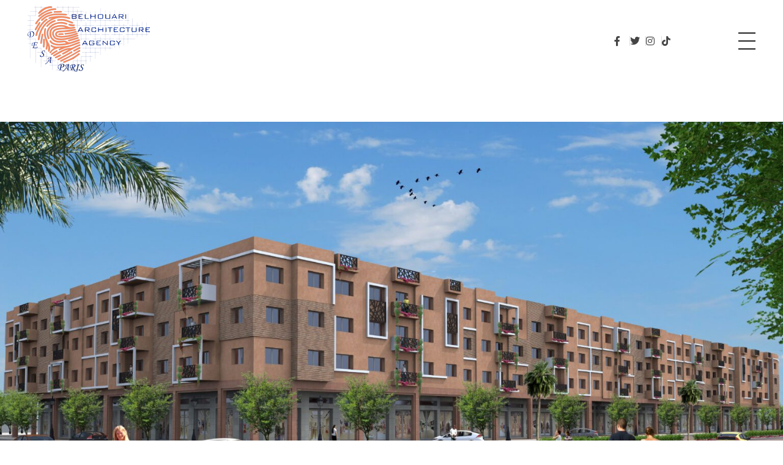

--- FILE ---
content_type: text/html; charset=UTF-8
request_url: https://www.architecte-marrakech.com/portfolio/irf-dar-salam/
body_size: 17252
content:
<!DOCTYPE html> <!--[if IE 9 ]><html class="no-js oldie ie9 ie" lang="fr-FR" prefix="og: https://ogp.me/ns#" > <![endif]--> <!--[if (gt IE 9)|!(IE)]><!--><html class="no-js" lang="fr-FR" prefix="og: https://ogp.me/ns#" > <!--<![endif]--><head><meta charset="UTF-8" ><meta http-equiv="X-UA-Compatible" content="IE=edge"><meta name="viewport"   content="initial-scale=1,user-scalable=no,width=device-width"><title>IRF. Dar Salam - Belhouari Architect Agency</title><meta name="robots" content="follow, index, max-snippet:-1, max-video-preview:-1, max-image-preview:large"/><link rel="canonical" href="https://www.architecte-marrakech.com/portfolio/irf-dar-salam/" /><meta property="og:locale" content="fr_FR" /><meta property="og:type" content="article" /><meta property="og:title" content="IRF. Dar Salam - Belhouari Architect Agency" /><meta property="og:url" content="https://www.architecte-marrakech.com/portfolio/irf-dar-salam/" /><meta property="og:site_name" content="Agence Architecte à Marrakech - Hicham Belhouari" /><meta property="article:publisher" content="https://web.facebook.com/belhouari.hicham" /><meta property="og:image" content="https://www.architecte-marrakech.com/wp-content/uploads/2024/05/2-2-1024x1024.jpg" /><meta property="og:image:secure_url" content="https://www.architecte-marrakech.com/wp-content/uploads/2024/05/2-2-1024x1024.jpg" /><meta property="og:image:width" content="1024" /><meta property="og:image:height" content="1024" /><meta property="og:image:alt" content="IRF. Dar Salam" /><meta property="og:image:type" content="image/jpeg" /><meta property="article:published_time" content="2024-05-29T19:14:20+01:00" /><meta name="twitter:card" content="summary_large_image" /><meta name="twitter:title" content="IRF. Dar Salam - Belhouari Architect Agency" /><meta name="twitter:site" content="@hicham25101975" /><meta name="twitter:creator" content="@hicham25101975" /><meta name="twitter:image" content="https://www.architecte-marrakech.com/wp-content/uploads/2024/05/2-2-1024x1024.jpg" /> <script type="application/ld+json" class="rank-math-schema">{"@context":"https://schema.org","@graph":[{"@type":["Person","Organization"],"@id":"https://www.architecte-marrakech.com/#person","name":"Belhouari Architect Agency","sameAs":["https://web.facebook.com/belhouari.hicham","https://twitter.com/hicham25101975"],"logo":{"@type":"ImageObject","@id":"https://www.architecte-marrakech.com/#logo","url":"https://www.architecte-marrakech.com/wp-content/uploads/2024/04/LOGO-BELHOUARI-MOD24.png","contentUrl":"https://www.architecte-marrakech.com/wp-content/uploads/2024/04/LOGO-BELHOUARI-MOD24.png","caption":"Agence Architecte \u00e0 Marrakech - Hicham Belhouari","inLanguage":"fr-FR","width":"200","height":"107"},"image":{"@type":"ImageObject","@id":"https://www.architecte-marrakech.com/#logo","url":"https://www.architecte-marrakech.com/wp-content/uploads/2024/04/LOGO-BELHOUARI-MOD24.png","contentUrl":"https://www.architecte-marrakech.com/wp-content/uploads/2024/04/LOGO-BELHOUARI-MOD24.png","caption":"Agence Architecte \u00e0 Marrakech - Hicham Belhouari","inLanguage":"fr-FR","width":"200","height":"107"}},{"@type":"WebSite","@id":"https://www.architecte-marrakech.com/#website","url":"https://www.architecte-marrakech.com","name":"Agence Architecte \u00e0 Marrakech - Hicham Belhouari","alternateName":"Belhouari Architect Agency","publisher":{"@id":"https://www.architecte-marrakech.com/#person"},"inLanguage":"fr-FR"},{"@type":"ImageObject","@id":"https://www.architecte-marrakech.com/wp-content/uploads/2024/05/2-2-scaled.jpg","url":"https://www.architecte-marrakech.com/wp-content/uploads/2024/05/2-2-scaled.jpg","width":"2560","height":"1557","inLanguage":"fr-FR"},{"@type":"BreadcrumbList","@id":"https://www.architecte-marrakech.com/portfolio/irf-dar-salam/#breadcrumb","itemListElement":[{"@type":"ListItem","position":"1","item":{"@id":"https://www.architecte-marrakech.com","name":"Accueil"}},{"@type":"ListItem","position":"2","item":{"@id":"https://www.architecte-marrakech.com/portfolio/all/","name":"Portfolios"}},{"@type":"ListItem","position":"3","item":{"@id":"https://www.architecte-marrakech.com/portfolio/irf-dar-salam/","name":"IRF. Dar Salam"}}]},{"@type":"WebPage","@id":"https://www.architecte-marrakech.com/portfolio/irf-dar-salam/#webpage","url":"https://www.architecte-marrakech.com/portfolio/irf-dar-salam/","name":"IRF. Dar Salam - Belhouari Architect Agency","datePublished":"2024-05-29T19:14:20+01:00","dateModified":"2024-05-29T19:14:20+01:00","isPartOf":{"@id":"https://www.architecte-marrakech.com/#website"},"primaryImageOfPage":{"@id":"https://www.architecte-marrakech.com/wp-content/uploads/2024/05/2-2-scaled.jpg"},"inLanguage":"fr-FR","breadcrumb":{"@id":"https://www.architecte-marrakech.com/portfolio/irf-dar-salam/#breadcrumb"}},{"@type":"Person","@id":"https://www.architecte-marrakech.com/author/admin/","name":"admin","url":"https://www.architecte-marrakech.com/author/admin/","image":{"@type":"ImageObject","@id":"https://secure.gravatar.com/avatar/e157f6b540c49d13e8769684ecc50ec15e7aa3ac10325afcfcc0d7d19de0f745?s=96&amp;d=mm&amp;r=g","url":"https://secure.gravatar.com/avatar/e157f6b540c49d13e8769684ecc50ec15e7aa3ac10325afcfcc0d7d19de0f745?s=96&amp;d=mm&amp;r=g","caption":"admin","inLanguage":"fr-FR"},"sameAs":["https://www.architecte-marrakech.com"]},{"@type":"Article","headline":"IRF. Dar Salam - Belhouari Architect Agency","datePublished":"2024-05-29T19:14:20+01:00","dateModified":"2024-05-29T19:14:20+01:00","author":{"@id":"https://www.architecte-marrakech.com/author/admin/","name":"admin"},"publisher":{"@id":"https://www.architecte-marrakech.com/#person"},"name":"IRF. Dar Salam - Belhouari Architect Agency","@id":"https://www.architecte-marrakech.com/portfolio/irf-dar-salam/#richSnippet","isPartOf":{"@id":"https://www.architecte-marrakech.com/portfolio/irf-dar-salam/#webpage"},"image":{"@id":"https://www.architecte-marrakech.com/wp-content/uploads/2024/05/2-2-scaled.jpg"},"inLanguage":"fr-FR","mainEntityOfPage":{"@id":"https://www.architecte-marrakech.com/portfolio/irf-dar-salam/#webpage"}}]}</script> <link rel='dns-prefetch' href='//www.googletagmanager.com' /><link rel='dns-prefetch' href='//fonts.googleapis.com' /><link rel="alternate" type="application/rss+xml" title="Belhouari Architect Agency &raquo; Flux" href="https://www.architecte-marrakech.com/feed/" /><link rel="alternate" type="application/rss+xml" title="Belhouari Architect Agency &raquo; Flux des commentaires" href="https://www.architecte-marrakech.com/comments/feed/" /><link rel="alternate" title="oEmbed (JSON)" type="application/json+oembed" href="https://www.architecte-marrakech.com/wp-json/oembed/1.0/embed?url=https%3A%2F%2Fwww.architecte-marrakech.com%2Fportfolio%2Firf-dar-salam%2F" /><link rel="alternate" title="oEmbed (XML)" type="text/xml+oembed" href="https://www.architecte-marrakech.com/wp-json/oembed/1.0/embed?url=https%3A%2F%2Fwww.architecte-marrakech.com%2Fportfolio%2Firf-dar-salam%2F&#038;format=xml" /><link data-optimized="2" rel="stylesheet" href="https://www.architecte-marrakech.com/wp-content/litespeed/css/e7af295457d4b61ac4e8e69ed615e972.css?ver=bc13b" /> <script data-cfasync="false" src="https://www.architecte-marrakech.com/wp-includes/js/jquery/jquery.min.js?ver=3.7.1" id="jquery-core-js"></script> <script defer data-cfasync="false" src="https://www.architecte-marrakech.com/wp-includes/js/jquery/jquery-migrate.min.js?ver=3.4.1" id="jquery-migrate-js"></script> <script defer id="jquery-js-after" src="[data-uri]"></script> <script defer src="https://www.architecte-marrakech.com/wp-content/cache/autoptimize/js/autoptimize_single_4ce62d8207dae4259cb82c779adc78d5.js?ver=1.9.7" id="auxin-elementor-pro-widgets-js"></script> <script defer src="https://www.architecte-marrakech.com/wp-content/plugins/elementor/assets/lib/font-awesome/js/v4-shims.min.js?ver=3.34.0" id="font-awesome-4-shim-js"></script> <script defer id="auxin-modernizr-js-extra" src="[data-uri]"></script> <script defer id="auxin-modernizr-js-before" src="[data-uri]"></script> <script defer src="https://www.architecte-marrakech.com/wp-content/themes/phlox-pro/js/solo/modernizr-custom.min.js?ver=5.17.7" id="auxin-modernizr-js"></script> 
 <script defer src="https://www.googletagmanager.com/gtag/js?id=GT-K55FG3L9" id="google_gtagjs-js"></script> <script defer id="google_gtagjs-js-after" src="[data-uri]"></script> <link rel="https://api.w.org/" href="https://www.architecte-marrakech.com/wp-json/" /><link rel="alternate" title="JSON" type="application/json" href="https://www.architecte-marrakech.com/wp-json/wp/v2/portfolio/1016" /><link rel="EditURI" type="application/rsd+xml" title="RSD" href="https://www.architecte-marrakech.com/xmlrpc.php?rsd" /><meta name="generator" content="WordPress 6.9" /><link rel='shortlink' href='https://www.architecte-marrakech.com/?p=1016' /><meta name="title"       content="IRF. Dar Salam" /><meta name="description" content="" /><link rel="image_src"    href="https://www.architecte-marrakech.com/wp-content/uploads/2024/05/2-2-scaled-90x90.jpg" /><meta name="generator" content="Site Kit by Google 1.168.0" /><meta name="theme-color" content="#1bb0ce" /><meta name="msapplication-navbutton-color" content="#1bb0ce" /><meta name="apple-mobile-web-app-capable" content="yes"><meta name="apple-mobile-web-app-status-bar-style" content="black-translucent"><meta name="google-site-verification" content="vntlZC8meJy8RUPjNrI4SlyQpUQNYdT8tMsV0qhTvEc"><meta name="generator" content="Elementor 3.34.0; features: additional_custom_breakpoints; settings: css_print_method-external, google_font-enabled, font_display-swap"><link rel="icon" href="https://www.architecte-marrakech.com/wp-content/uploads/2024/04/cropped-LOGO-BELHOUARI-MOD24-32x32.png" sizes="32x32" /><link rel="icon" href="https://www.architecte-marrakech.com/wp-content/uploads/2024/04/cropped-LOGO-BELHOUARI-MOD24-192x192.png" sizes="192x192" /><link rel="apple-touch-icon" href="https://www.architecte-marrakech.com/wp-content/uploads/2024/04/cropped-LOGO-BELHOUARI-MOD24-180x180.png" /><meta name="msapplication-TileImage" content="https://www.architecte-marrakech.com/wp-content/uploads/2024/04/cropped-LOGO-BELHOUARI-MOD24-270x270.png" /></head><body class="wp-singular portfolio-template-default single single-portfolio postid-1016 wp-custom-logo wp-theme-phlox-pro auxin-pro eio-default ehf-template-phlox-pro ehf-stylesheet-phlox-pro elementor-default elementor-kit-60 phlox-pro aux-dom-unready aux-full-width aux-resp aux-s-fhd  aux-page-animation-off _auxels"  data-framed=""><div id="inner-body"><header class="aux-elementor-header" id="site-elementor-header" itemscope="itemscope" itemtype="https://schema.org/WPHeader" data-sticky-height="80"  ><div class="aux-wrapper"><div class="aux-header aux-header-elements-wrapper"><header data-elementor-type="header" data-elementor-id="58" class="elementor elementor-58" data-elementor-post-type="elementor_library"><section class="elementor-section elementor-top-section elementor-element elementor-element-582995f elementor-section-boxed elementor-section-height-default elementor-section-height-default wpr-particle-no wpr-jarallax-no wpr-parallax-no wpr-sticky-section-no" data-id="582995f" data-element_type="section" data-settings="{&quot;background_background&quot;:&quot;classic&quot;}"><div class="elementor-container elementor-column-gap-default"><div class="aux-parallax-section elementor-column elementor-col-100 elementor-top-column elementor-element elementor-element-961bc73" data-id="961bc73" data-element_type="column"><div class="elementor-widget-wrap elementor-element-populated"><div class="elementor-element elementor-element-c0bb2b8 elementor-widget__width-auto elementor-widget elementor-widget-aux_logo" data-id="c0bb2b8" data-element_type="widget" data-widget_type="aux_logo.default"><div class="elementor-widget-container"><div class="aux-widget-logo"><a class="aux-logo-anchor aux-has-logo" title="Belhouari Architect Agency" href="https://www.architecte-marrakech.com/"><img width="200" height="107" src="https://www.architecte-marrakech.com/wp-content/uploads/2024/04/LOGO-BELHOUARI-MOD24.png" class="aux-attachment aux-featured-image attachment-200x107 aux-attachment-id-195 " alt="LOGO-BELHOUARI-MOD24" data-ratio="1.87" data-original-w="200" /></a><section class="aux-logo-text"><h3 class="site-title"><a href="https://www.architecte-marrakech.com/" title="Belhouari Architect Agency">Belhouari Architect Agency</a></h3></section></div></div></div><div class="elementor-element elementor-element-e3da96a elementor-widget__width-auto elementor-widget elementor-widget-text-editor" data-id="e3da96a" data-element_type="widget" data-widget_type="text-editor.default"><div class="elementor-widget-container"><p>Contactez Nous! (+212) 524 42 08 63</p></div></div><div class="elementor-element elementor-element-7ca3042 elementor-icon-list--layout-inline elementor-widget__width-auto elementor-tablet-align-start elementor-mobile-align-end elementor-list-item-link-full_width elementor-widget elementor-widget-icon-list" data-id="7ca3042" data-element_type="widget" data-widget_type="icon-list.default"><div class="elementor-widget-container"><ul class="elementor-icon-list-items elementor-inline-items"><li class="elementor-icon-list-item elementor-inline-item"> <a href="https://web.facebook.com/BelhouariArchitectureAgency/"> <span class="elementor-icon-list-icon"> <i aria-hidden="true" class="fab fa-facebook-f"></i> </span> <span class="elementor-icon-list-text"></span> </a></li><li class="elementor-icon-list-item elementor-inline-item"> <a href="#"> <span class="elementor-icon-list-icon"> <i aria-hidden="true" class="fab fa-twitter"></i> </span> <span class="elementor-icon-list-text"></span> </a></li><li class="elementor-icon-list-item elementor-inline-item"> <span class="elementor-icon-list-icon"> <i aria-hidden="true" class="fab fa-instagram"></i> </span> <span class="elementor-icon-list-text"></span></li><li class="elementor-icon-list-item elementor-inline-item"> <a href="#"> <span class="elementor-icon-list-icon"> <i aria-hidden="true" class="fab fa-tiktok"></i> </span> <span class="elementor-icon-list-text"></span> </a></li></ul></div></div><div class="elementor-element elementor-element-ebe2d5f elementor-widget__width-auto elementor-widget elementor-widget-aux_menu_box" data-id="ebe2d5f" data-element_type="widget" data-widget_type="aux_menu_box.default"><div class="elementor-widget-container"><div class="aux-elementor-header-menu aux-nav-menu-element aux-nav-menu-element-ebe2d5f"><div class="aux-burger-box" data-target-panel="overlay" data-target-content=".elementor-element-ebe2d5f .aux-master-menu"><div class="aux-burger aux-regular-medium"><span class="mid-line"></span></div></div><nav id="master-menu-elementor-ebe2d5f" class="menu-menu-container"><ul id="menu-menu" class="aux-master-menu aux-no-js aux-skin-classic aux-with-indicator aux-with-splitter aux-horizontal" data-type="horizontal"  data-switch-type="toggle" data-switch-parent=".elementor-element-ebe2d5f .aux-fs-popup .aux-fs-menu" data-switch-width="5000"  ><li id="menu-item-74" class="a1i0s0 menu-item menu-item-type-post_type menu-item-object-page menu-item-74 aux-menu-depth-0 aux-menu-root-1 aux-menu-item"> <a href="https://www.architecte-marrakech.com/apropos/" class="aux-item-content"> <span class="aux-menu-label">About</span> </a></li><li id="menu-item-75" class="a1i0s0 menu-item menu-item-type-post_type menu-item-object-page menu-item-75 aux-menu-depth-0 aux-fullwidth-sub aux-menu-root-2 aux-menu-item"> <a href="https://www.architecte-marrakech.com/projects/" class="aux-item-content"> <span class="aux-menu-label">nos Projects</span> </a></li><li id="menu-item-76" class="a1i0s0 menu-item menu-item-type-post_type menu-item-object-page menu-item-76 aux-menu-depth-0 aux-menu-root-3 aux-menu-item"> <a href="https://www.architecte-marrakech.com/services/" class="aux-item-content"> <span class="aux-menu-label">Services</span> </a></li><li id="menu-item-77" class="a1i0s0 menu-item menu-item-type-post_type menu-item-object-page menu-item-77 aux-menu-depth-0 aux-menu-root-4 aux-menu-item"> <a href="https://www.architecte-marrakech.com/contact-us/" class="aux-item-content"> <span class="aux-menu-label">Contact</span> </a></li></ul></nav><section class="aux-fs-popup aux-fs-menu-layout-center aux-indicator"><div class="aux-panel-close"><div class="aux-close aux-cross-symbol aux-thick-medium"></div></div><div class="aux-fs-menu" data-menu-title=""></div></section></div></div></div></div></div></div></section></header></div></div></header><main id="main" class="aux-main aux-territory  aux-single aux-full-container aux-content-top-margin no-sidebar aux-sidebar-style-simple aux-user-entry" ><div class="aux-wrapper"><div class="aux-container aux-fold"><div id="primary" class="aux-primary" ><div class="content" role="main"  ><article id="post-1016" class=" aux-side-bottom aux-side-meta-reverse post-1016 portfolio type-portfolio status-publish has-post-thumbnail hentry portfolio-cat-residence-fermee-residentiels portfolio-cat-residentiels portfolio-tag-uncategorized portfolio-filter-uncategorized" role="article" ><div class="entry-main"><div class="entry-media "><img width="2560" height="1557" src="https://www.architecte-marrakech.com/wp-content/uploads/2024/05/2-2-scaled.jpg" class="attachment-full size-full wp-post-image" alt="" decoding="async" srcset="https://www.architecte-marrakech.com/wp-content/uploads/2024/05/2-2-scaled.jpg 2560w, https://www.architecte-marrakech.com/wp-content/uploads/2024/05/2-2-1536x934.jpg 1536w, https://www.architecte-marrakech.com/wp-content/uploads/2024/05/2-2-2048x1246.jpg 2048w, https://www.architecte-marrakech.com/wp-content/uploads/2024/05/2-2-200x122.jpg 200w" sizes="(max-width: 2560px) 100vw, 2560px" /></div><div class="entry-content clearfix"><p><img fetchpriority="high" decoding="async" class="alignnone size-medium wp-image-1017" src="https://www.architecte-marrakech.com/wp-content/uploads/2024/05/1-5-300x300.jpg" alt="" width="300" height="300" srcset="https://www.architecte-marrakech.com/wp-content/uploads/2024/05/1-5-300x300.jpg 300w, https://www.architecte-marrakech.com/wp-content/uploads/2024/05/1-5-1024x1024.jpg 1024w, https://www.architecte-marrakech.com/wp-content/uploads/2024/05/1-5-150x150.jpg 150w, https://www.architecte-marrakech.com/wp-content/uploads/2024/05/1-5-768x768.jpg 768w" sizes="(max-width: 300px) 100vw, 300px" /> <img decoding="async" class="alignnone size-medium wp-image-1018" src="https://www.architecte-marrakech.com/wp-content/uploads/2024/05/2-2-300x300.jpg" alt="" width="300" height="300" srcset="https://www.architecte-marrakech.com/wp-content/uploads/2024/05/2-2-300x300.jpg 300w, https://www.architecte-marrakech.com/wp-content/uploads/2024/05/2-2-1024x1024.jpg 1024w, https://www.architecte-marrakech.com/wp-content/uploads/2024/05/2-2-150x150.jpg 150w, https://www.architecte-marrakech.com/wp-content/uploads/2024/05/2-2-768x768.jpg 768w" sizes="(max-width: 300px) 100vw, 300px" /> <img decoding="async" class="alignnone size-medium wp-image-1019" src="https://www.architecte-marrakech.com/wp-content/uploads/2024/05/3-5-300x300.jpg" alt="" width="300" height="300" srcset="https://www.architecte-marrakech.com/wp-content/uploads/2024/05/3-5-300x300.jpg 300w, https://www.architecte-marrakech.com/wp-content/uploads/2024/05/3-5-1024x1024.jpg 1024w, https://www.architecte-marrakech.com/wp-content/uploads/2024/05/3-5-150x150.jpg 150w, https://www.architecte-marrakech.com/wp-content/uploads/2024/05/3-5-768x768.jpg 768w" sizes="(max-width: 300px) 100vw, 300px" /> <img loading="lazy" decoding="async" class="alignnone size-medium wp-image-1020" src="https://www.architecte-marrakech.com/wp-content/uploads/2024/05/6-3.jpg" alt="" width="300" height="225" srcset="https://www.architecte-marrakech.com/wp-content/uploads/2024/05/6-3.jpg 8266w, https://www.architecte-marrakech.com/wp-content/uploads/2024/05/6-3-200x150.jpg 200w" sizes="(max-width: 300px) 100vw, 300px" /></p></div></div><div class="entry-side  aux-has-meta-data"   ><div class="entry-overview-container"><div class="entry-actions"><div class="wpulike wpulike-heart aux-wpulike aux-wpulike-portfolio" ><div class="wp_ulike_general_class wp_ulike_is_restricted"><button type="button"
 aria-label="Bouton J’aime"
 data-ulike-id="1016"
 data-ulike-nonce="615be57509"
 data-ulike-type="post"
 data-ulike-template="wpulike-heart"
 data-ulike-display-likers="0"
 data-ulike-likers-style="popover"
 class="wp_ulike_btn wp_ulike_put_image wp_post_btn_1016  aux-icon auxicon-heart-2"></button><span class="count-box wp_ulike_counter_up" data-ulike-counter-value="Likes (0)"></span></div></div></div></div><div class="entry-meta-data-container"><div class="entry-meta-data"><dl><dt>Categories</dt><dd><span class="entry-tax"><a href="https://www.architecte-marrakech.com/portfolio-cat/residentiels/" title="View all posts in 01- Résidentiels" rel="category" >01- Résidentiels</a><a href="https://www.architecte-marrakech.com/portfolio-cat/residence-fermee-residentiels/" title="View all posts in Résidences fermées" rel="category" >Résidences fermées</a></span></dd></dl></div></div></div><div class="clear"></div></article></div><nav class="aux-next-prev-posts nav-skin-modern"><section class="np-prev-section "   > <a href="https://www.architecte-marrakech.com/portfolio/irf-babylon/"><div class="np-arrow"><div class="aux-arrow-nav aux-hover-slide aux-round aux-outline aux-medium"> <span class="aux-overlay"></span> <span class="aux-svg-arrow aux-medium-left"></span> <span class="aux-hover-arrow aux-svg-arrow aux-medium-left aux-white"></span></div></div><p class="np-nav-text">Projet Précèdent</p> </a></section><div class="aux-port-archive-btn"> <a href="https://www.architecte-marrakech.com/portfolio/all/ "> <svg xmlns="http://www.w3.org/2000/svg" viewBox="4499 3684 14 14"> <defs></defs> <g id="back_to_portfolio" data-name="back to  portfolio" transform="translate(3749 2104)"> <rect id="Rectangle_8" data-name="Rectangle 8" class="cls-1" width="6" height="6" transform="translate(750 1580)"/> <rect id="Rectangle_10" data-name="Rectangle 10" class="cls-1" width="6" height="6" transform="translate(750 1588)"/> <rect id="Rectangle_9" data-name="Rectangle 9" class="cls-1" width="6" height="6" transform="translate(758 1580)"/> <rect id="Rectangle_11" data-name="Rectangle 11" class="cls-1" width="6" height="6" transform="translate(758 1588)"/> </g> </svg> </a></div><section class="np-next-section "  > <a href="https://www.architecte-marrakech.com/portfolio/irf-al-ikhlass/"><div class="np-arrow"><div class="aux-arrow-nav aux-hover-slide aux-round aux-outline aux-medium"> <span class="aux-overlay"></span> <span class="aux-svg-arrow aux-medium-right"></span> <span class="aux-hover-arrow aux-svg-arrow aux-medium-right aux-white"></span></div></div><p class="np-nav-text">Projet Suivant</p> </a></section></nav></div></div><div class="aux-container aux-related-container aux-fold"><section class="widget-container aux-widget-recent-posts aux-widget-related-posts aux-parent-au74378489"><h3 class="widget-title">Related Projects/Works</h3><div data-element-id="au74378489" class="aux-match-height aux-row aux-de-col2 aux-tb-col2 aux-mb-col1 aux-total-2 aux-no-meta aux-ajax-view  "><div class="aux-col post-361"><article class="post column-entry post-361 portfolio type-portfolio status-publish has-post-thumbnail hentry portfolio-cat-residentiels portfolio-cat-villas portfolio-tag-mysk portfolio-filter-villa-i"><div class="entry-media"><div class="aux-media-frame aux-media-image aux-image-mask"><a href="https://www.architecte-marrakech.com/portfolio/b-t-mysk/"><img src="https://www.architecte-marrakech.com/wp-content/uploads/2024/05/vue-3-copie-2-970x543.jpg" class="aux-attachment aux-featured-image attachment-970x543.2 aux-attachment-id-1472 " alt="vue-3-copie" srcset="https://www.architecte-marrakech.com/wp-content/uploads/2024/05/vue-3-copie-2-150x84.jpg 150w,https://www.architecte-marrakech.com/wp-content/uploads/2024/05/vue-3-copie-2-300x168.jpg 300w,https://www.architecte-marrakech.com/wp-content/uploads/2024/05/vue-3-copie-2-768x430.jpg 768w,https://www.architecte-marrakech.com/wp-content/uploads/2024/05/vue-3-copie-2-1024x573.jpg 1024w,https://www.architecte-marrakech.com/wp-content/uploads/2024/05/vue-3-copie-2-970x543.jpg 970w,https://www.architecte-marrakech.com/wp-content/uploads/2024/05/vue-3-copie-2-1990x1114.jpg 1990w" data-ratio="1.79" data-original-w="2000" sizes="(max-width:479px) 480px,(max-width:767px) 768px,(max-width:1023px) 1024px,970px" /></a></div></div><div class="entry-main"><header class="entry-header"><h4 class="entry-title"> <a href="https://www.architecte-marrakech.com/portfolio/b-t-mysk/"> Villa B.T. MYSK </a></h4><div class="entry-format"> <a href="https://www.architecte-marrakech.com/portfolio/b-t-mysk/"><div class="post-format format-"></div> </a></div></header><div class="entry-info"> <span class="entry-meta-sep meta-sep">by</span> <span class="author vcard"> <a href="https://www.architecte-marrakech.com/author/admin/" rel="author" title="View all posts by admin" > admin </a> </span></div></div></article></div><div class="aux-col post-445"><article class="post column-entry post-445 portfolio type-portfolio status-publish has-post-thumbnail hentry portfolio-cat-residentiel-standing portfolio-cat-residentiels portfolio-cat-immeubles portfolio-tag-uncategorized portfolio-filter-uncategorized"><div class="entry-media"><div class="aux-media-frame aux-media-image aux-image-mask"><a href="https://www.architecte-marrakech.com/portfolio/i-k-koudiat/"><img src="https://www.architecte-marrakech.com/wp-content/uploads/2024/05/3-970x543.png" class="aux-attachment aux-featured-image attachment-970x543.2 aux-attachment-id-447 " alt="3" srcset="https://www.architecte-marrakech.com/wp-content/uploads/2024/05/3-150x84.png 150w,https://www.architecte-marrakech.com/wp-content/uploads/2024/05/3-300x168.png 300w,https://www.architecte-marrakech.com/wp-content/uploads/2024/05/3-768x430.png 768w,https://www.architecte-marrakech.com/wp-content/uploads/2024/05/3-1024x573.png 1024w,https://www.architecte-marrakech.com/wp-content/uploads/2024/05/3-970x543.png 970w,https://www.architecte-marrakech.com/wp-content/uploads/2024/05/3-1214x679.png 1214w" data-ratio="1.79" data-original-w="1224" sizes="(max-width:479px) 480px,(max-width:767px) 768px,(max-width:1023px) 1024px,970px" /></a></div></div><div class="entry-main"><header class="entry-header"><h4 class="entry-title"> <a href="https://www.architecte-marrakech.com/portfolio/i-k-koudiat/"> I.K. Koudia </a></h4><div class="entry-format"> <a href="https://www.architecte-marrakech.com/portfolio/i-k-koudiat/"><div class="post-format format-"></div> </a></div></header><div class="entry-info"> <span class="entry-meta-sep meta-sep">by</span> <span class="author vcard"> <a href="https://www.architecte-marrakech.com/author/admin/" rel="author" title="View all posts by admin" > admin </a> </span></div></div></article></div></div></section></div></div></main><footer data-elementor-type="footer" data-elementor-id="57" class="elementor elementor-57 elementor-location-footer" data-elementor-post-type="elementor_library"><section class="elementor-section elementor-top-section elementor-element elementor-element-9d70f25 elementor-section-boxed elementor-section-height-default elementor-section-height-default wpr-particle-no wpr-jarallax-no wpr-parallax-no wpr-sticky-section-no" data-id="9d70f25" data-element_type="section"><div class="elementor-container elementor-column-gap-default"><div class="aux-parallax-section elementor-column elementor-col-100 elementor-top-column elementor-element elementor-element-f08f98e" data-id="f08f98e" data-element_type="column"><div class="elementor-widget-wrap elementor-element-populated"><div class="elementor-element elementor-element-f134293 elementor-widget__width-auto elementor-widget-tablet__width-auto elementor-widget-mobile__width-inherit elementor-widget elementor-widget-aux_menu_box" data-id="f134293" data-element_type="widget" data-widget_type="aux_menu_box.default"><div class="elementor-widget-container"><div class="aux-elementor-header-menu aux-nav-menu-element aux-nav-menu-element-f134293"><div class="aux-burger-box" data-target-panel="toggle-bar" data-target-content=".elementor-element-f134293 .aux-master-menu"><div class="aux-burger aux-lite-small"><span class="mid-line"></span></div></div><nav id="master-menu-elementor-f134293" class="menu-menu-container"><ul id="menu-menu-1" class="aux-master-menu aux-no-js aux-skin-classic-center aux-with-indicator aux-with-splitter aux-horizontal" data-type="horizontal"  data-switch-type="toggle" data-switch-parent=".elementor-element-f134293 .aux-toggle-menu-bar" data-switch-width="1"  ><li class="a1i0s0 menu-item menu-item-type-post_type menu-item-object-page menu-item-74 aux-menu-depth-0 aux-menu-root-1 aux-menu-item"> <a href="https://www.architecte-marrakech.com/apropos/" class="aux-item-content"> <span class="aux-menu-label">About</span> </a></li><li class="a1i0s0 menu-item menu-item-type-post_type menu-item-object-page menu-item-75 aux-menu-depth-0 aux-fullwidth-sub aux-menu-root-2 aux-menu-item"> <a href="https://www.architecte-marrakech.com/projects/" class="aux-item-content"> <span class="aux-menu-label">nos Projects</span> </a></li><li class="a1i0s0 menu-item menu-item-type-post_type menu-item-object-page menu-item-76 aux-menu-depth-0 aux-menu-root-3 aux-menu-item"> <a href="https://www.architecte-marrakech.com/services/" class="aux-item-content"> <span class="aux-menu-label">Services</span> </a></li><li class="a1i0s0 menu-item menu-item-type-post_type menu-item-object-page menu-item-77 aux-menu-depth-0 aux-menu-root-4 aux-menu-item"> <a href="https://www.architecte-marrakech.com/contact-us/" class="aux-item-content"> <span class="aux-menu-label">Contact</span> </a></li></ul></nav><div class="aux-toggle-menu-bar"></div></div></div></div><div class="elementor-element elementor-element-44f3088 elementor-widget__width-auto elementor-widget-tablet__width-auto elementor-widget-mobile__width-inherit elementor-widget elementor-widget-heading" data-id="44f3088" data-element_type="widget" data-widget_type="heading.default"><div class="elementor-widget-container"><h2 class="elementor-heading-title elementor-size-default"><br><br> Belhouari Architect Agency<br></h2></div></div><div class="elementor-element elementor-element-81d9793 elementor-icon-list--layout-inline elementor-widget__width-auto elementor-mobile-align-center elementor-widget-tablet__width-auto elementor-widget-mobile__width-inherit elementor-list-item-link-full_width elementor-widget elementor-widget-icon-list" data-id="81d9793" data-element_type="widget" data-widget_type="icon-list.default"><div class="elementor-widget-container"><ul class="elementor-icon-list-items elementor-inline-items"><li class="elementor-icon-list-item elementor-inline-item"> <a href="#"> <span class="elementor-icon-list-icon"> <i aria-hidden="true" class="fab fa-facebook-f"></i> </span> <span class="elementor-icon-list-text"></span> </a></li><li class="elementor-icon-list-item elementor-inline-item"> <a href="#"> <span class="elementor-icon-list-icon"> <i aria-hidden="true" class="fab fa-twitter"></i> </span> <span class="elementor-icon-list-text"></span> </a></li><li class="elementor-icon-list-item elementor-inline-item"> <span class="elementor-icon-list-icon"> <i aria-hidden="true" class="fab fa-instagram"></i> </span> <span class="elementor-icon-list-text"></span></li><li class="elementor-icon-list-item elementor-inline-item"> <a href="#"> <span class="elementor-icon-list-icon"> <i aria-hidden="true" class="fab fa-google-plus-g"></i> </span> <span class="elementor-icon-list-text"></span> </a></li></ul></div></div><div class="elementor-element elementor-element-d04506c elementor-widget-tablet__width-auto elementor-widget-mobile__width-inherit elementor-widget elementor-widget-aux_copyright" data-id="d04506c" data-element_type="widget" data-widget_type="aux_copyright.default"><div class="elementor-widget-container"> <small>&copy; 2026 Belhouari Architect Agency. All rights reserved.</small></div></div></div></div></div></section></footer></div><div class="aux-hidden-blocks"><section id="offmenu" class="aux-offcanvas-menu aux-pin-left" ><div class="aux-panel-close"><div class="aux-close aux-cross-symbol aux-thick-medium"></div></div><div class="offcanvas-header"></div><div class="offcanvas-content"></div><div class="offcanvas-footer"></div></section><section id="offcart" class="aux-offcanvas-menu aux-offcanvas-cart aux-pin-left" ><div class="aux-panel-close"><div class="aux-close aux-cross-symbol aux-thick-medium"></div></div><div class="offcanvas-header"> Shopping Basket</div><div class="aux-cart-wrapper aux-elegant-cart aux-offcart-content"></div></section><section id="fs-menu-search" class="aux-fs-popup aux-dark aux-fs-menu-layout-center aux-indicator"><div class="aux-panel-close"><div class="aux-close aux-cross-symbol aux-thick-medium"></div></div><div class="aux-fs-menu"></div><div class="aux-fs-search"><div  class="aux-search-section "><div  class="aux-search-form "><form action="https://www.architecte-marrakech.com/" method="get" ><div class="aux-search-input-form"> <input type="text" class="aux-search-field"  placeholder="Type here.." name="s" autocomplete="off" /></div> <input type="submit" class="aux-black aux-search-submit aux-uppercase" value="Search" ></form></div></div></div></section><section id="fs-search" class="aux-fs-popup aux-search-overlay  has-ajax-form"><div class="aux-panel-close"><div class="aux-close aux-cross-symbol aux-thick-medium"></div></div><div class="aux-search-field"><div  class="aux-search-section aux-404-search"><div  class="aux-search-form aux-iconic-search"><form action="https://www.architecte-marrakech.com/" method="get" ><div class="aux-search-input-form"> <input type="text" class="aux-search-field"  placeholder="Search..." name="s" autocomplete="off" /></div><div class="aux-submit-icon-container auxicon-search-4 "> <input type="submit" class="aux-iconic-search-submit" value="Search" ></div></form></div></div></div></section><div class="aux-scroll-top"></div></div><div class="aux-goto-top-btn aux-align-btn-right"><div class="aux-hover-slide aux-arrow-nav aux-round aux-outline"> <span class="aux-overlay"></span> <span class="aux-svg-arrow aux-h-small-up"></span> <span class="aux-hover-arrow aux-svg-arrow aux-h-small-up aux-white"></span></div></div>  <script type="speculationrules">{"prefetch":[{"source":"document","where":{"and":[{"href_matches":"/*"},{"not":{"href_matches":["/wp-*.php","/wp-admin/*","/wp-content/uploads/*","/wp-content/*","/wp-content/plugins/*","/wp-content/themes/phlox-pro/*","/*\\?(.+)"]}},{"not":{"selector_matches":"a[rel~=\"nofollow\"]"}},{"not":{"selector_matches":".no-prefetch, .no-prefetch a"}}]},"eagerness":"conservative"}]}</script>  <script defer src="[data-uri]"></script> <script defer src="[data-uri]"></script> <script defer src="https://www.architecte-marrakech.com/wp-includes/js/imagesloaded.min.js?ver=5.0.0" id="imagesloaded-js"></script> <script defer src="https://www.architecte-marrakech.com/wp-includes/js/masonry.min.js?ver=4.2.2" id="masonry-js"></script> <script defer src="https://www.architecte-marrakech.com/wp-content/themes/phlox-pro/js/plugins.min.js?ver=5.17.7" id="auxin-plugins-js"></script> <script defer src="https://www.architecte-marrakech.com/wp-content/themes/phlox-pro/js/scripts.min.js?ver=5.17.7" id="auxin-scripts-js"></script> <script defer src="https://www.architecte-marrakech.com/wp-content/cache/autoptimize/js/autoptimize_single_b7ce792f0d03f8d9e4330abe54cbb741.js?ver=2.17.12" id="auxin-elementor-widgets-js"></script> <script defer id="mediaelement-core-js-before" src="[data-uri]"></script> <script defer src="https://www.architecte-marrakech.com/wp-includes/js/mediaelement/mediaelement-and-player.min.js?ver=4.2.17" id="mediaelement-core-js"></script> <script defer src="https://www.architecte-marrakech.com/wp-includes/js/mediaelement/mediaelement-migrate.min.js?ver=6.9" id="mediaelement-migrate-js"></script> <script defer id="mediaelement-js-extra" src="[data-uri]"></script> <script defer src="https://www.architecte-marrakech.com/wp-includes/js/mediaelement/wp-mediaelement.min.js?ver=6.9" id="wp-mediaelement-js"></script> <script defer src="https://www.architecte-marrakech.com/wp-content/plugins/auxin-elements/public/assets/js/plugins.min.js?ver=2.17.12" id="auxin-elements-plugins-js"></script> <script defer src="https://www.architecte-marrakech.com/wp-content/cache/autoptimize/js/autoptimize_single_0c74d291dd1aa77e295ee1292a4f5c95.js?ver=2.17.12" id="auxin-elements-scripts-js"></script> <script defer id="auxin-portfolio-portfolio-js-extra" src="[data-uri]"></script> <script defer src="https://www.architecte-marrakech.com/wp-content/cache/autoptimize/js/autoptimize_single_9b3598b6d64ee6aaf06b6aa5147c928b.js?ver=2.3.12" id="auxin-portfolio-portfolio-js"></script> <script defer src="https://www.architecte-marrakech.com/wp-content/plugins/elementor/assets/lib/jquery-numerator/jquery-numerator.min.js?ver=0.2.1" id="jquery-numerator-js"></script> <script defer src="https://www.architecte-marrakech.com/wp-content/cache/autoptimize/js/autoptimize_single_cd32e8f0a806740a38b6f4dae2dc35ed.js?ver=1.9.7" id="auxin-pro-tools-pro-js"></script> <script src="https://www.architecte-marrakech.com/wp-includes/js/dist/hooks.min.js?ver=dd5603f07f9220ed27f1" id="wp-hooks-js"></script> <script src="https://www.architecte-marrakech.com/wp-includes/js/dist/i18n.min.js?ver=c26c3dc7bed366793375" id="wp-i18n-js"></script> <script defer id="wp-i18n-js-after" src="[data-uri]"></script> <script defer src="https://www.architecte-marrakech.com/wp-content/cache/autoptimize/js/autoptimize_single_96e7dc3f0e8559e4a3f3ca40b17ab9c3.js?ver=6.1.4" id="swv-js"></script> <script defer id="contact-form-7-js-translations" src="[data-uri]"></script> <script defer id="contact-form-7-js-before" src="[data-uri]"></script> <script defer src="https://www.architecte-marrakech.com/wp-content/cache/autoptimize/js/autoptimize_single_2912c657d0592cc532dff73d0d2ce7bb.js?ver=6.1.4" id="contact-form-7-js"></script> <script defer id="wp_ulike-js-extra" src="[data-uri]"></script> <script defer src="https://www.architecte-marrakech.com/wp-content/plugins/wp-ulike/assets/js/wp-ulike.min.js?ver=4.8.2" id="wp_ulike-js"></script> <script defer src="https://www.architecte-marrakech.com/wp-content/cache/autoptimize/js/autoptimize_single_f10f10368bb1407fe7a0b392952ee5ab.js?ver=3.0.6" id="wpr-particles-js"></script> <script defer src="https://www.architecte-marrakech.com/wp-content/plugins/royal-elementor-addons/assets/js/lib/jarallax/jarallax.min.js?ver=1.12.7" id="wpr-jarallax-js"></script> <script defer src="https://www.architecte-marrakech.com/wp-content/plugins/royal-elementor-addons/assets/js/lib/parallax/parallax.min.js?ver=1.0" id="wpr-parallax-hover-js"></script> <script defer id="wp-sms-front-script-js-extra" src="[data-uri]"></script> <script defer src="https://www.architecte-marrakech.com/wp-content/plugins/wp-sms/assets/js/frontend.min.js?ver=7.1" id="wp-sms-front-script-js"></script> <script defer src="https://www.architecte-marrakech.com/wp-content/plugins/elementor/assets/js/webpack.runtime.min.js?ver=3.34.0" id="elementor-webpack-runtime-js"></script> <script defer src="https://www.architecte-marrakech.com/wp-content/plugins/elementor/assets/js/frontend-modules.min.js?ver=3.34.0" id="elementor-frontend-modules-js"></script> <script defer src="https://www.architecte-marrakech.com/wp-includes/js/jquery/ui/core.min.js?ver=1.13.3" id="jquery-ui-core-js"></script> <script defer id="elementor-frontend-js-before" src="[data-uri]"></script> <script defer src="https://www.architecte-marrakech.com/wp-content/plugins/elementor/assets/js/frontend.min.js?ver=3.34.0" id="elementor-frontend-js"></script> <script defer src="https://www.architecte-marrakech.com/wp-content/uploads/phlox-pro/custom.js?ver=2.3" id="auxin-custom-js-js"></script> <script src="https://www.architecte-marrakech.com/wp-content/cache/autoptimize/js/autoptimize_single_af5f2224f9be166297b8754f98622c4d.js" id="googlesitekit-events-provider-contact-form-7-js" defer></script> <script defer src="https://www.architecte-marrakech.com/wp-content/plugins/elementor-pro/assets/js/webpack-pro.runtime.min.js?ver=3.34.0" id="elementor-pro-webpack-runtime-js"></script> <script defer id="elementor-pro-frontend-js-before" src="[data-uri]"></script> <script defer src="https://www.architecte-marrakech.com/wp-content/plugins/elementor-pro/assets/js/frontend.min.js?ver=3.34.0" id="elementor-pro-frontend-js"></script> <script defer src="https://www.architecte-marrakech.com/wp-content/plugins/elementor-pro/assets/js/elements-handlers.min.js?ver=3.34.0" id="pro-elements-handlers-js"></script> <script defer src="https://www.architecte-marrakech.com/wp-content/plugins/royal-elementor-addons/assets/js/lib/dompurify/dompurify.min.js?ver=3.0.6" id="dompurify-js"></script> <script defer id="wpr-addons-js-js-extra" src="[data-uri]"></script> <script defer data-cfasync="false" src="https://www.architecte-marrakech.com/wp-content/plugins/royal-elementor-addons/assets/js/frontend.min.js?ver=1.7.1042" id="wpr-addons-js-js"></script> <script defer src="https://www.architecte-marrakech.com/wp-content/plugins/royal-elementor-addons/assets/js/modal-popups.min.js?ver=1.7.1042" id="wpr-modal-popups-js-js"></script> <script id="wp-emoji-settings" type="application/json">{"baseUrl":"https://s.w.org/images/core/emoji/17.0.2/72x72/","ext":".png","svgUrl":"https://s.w.org/images/core/emoji/17.0.2/svg/","svgExt":".svg","source":{"concatemoji":"https://www.architecte-marrakech.com/wp-includes/js/wp-emoji-release.min.js?ver=6.9"}}</script> <script type="module">/*! This file is auto-generated */
const a=JSON.parse(document.getElementById("wp-emoji-settings").textContent),o=(window._wpemojiSettings=a,"wpEmojiSettingsSupports"),s=["flag","emoji"];function i(e){try{var t={supportTests:e,timestamp:(new Date).valueOf()};sessionStorage.setItem(o,JSON.stringify(t))}catch(e){}}function c(e,t,n){e.clearRect(0,0,e.canvas.width,e.canvas.height),e.fillText(t,0,0);t=new Uint32Array(e.getImageData(0,0,e.canvas.width,e.canvas.height).data);e.clearRect(0,0,e.canvas.width,e.canvas.height),e.fillText(n,0,0);const a=new Uint32Array(e.getImageData(0,0,e.canvas.width,e.canvas.height).data);return t.every((e,t)=>e===a[t])}function p(e,t){e.clearRect(0,0,e.canvas.width,e.canvas.height),e.fillText(t,0,0);var n=e.getImageData(16,16,1,1);for(let e=0;e<n.data.length;e++)if(0!==n.data[e])return!1;return!0}function u(e,t,n,a){switch(t){case"flag":return n(e,"\ud83c\udff3\ufe0f\u200d\u26a7\ufe0f","\ud83c\udff3\ufe0f\u200b\u26a7\ufe0f")?!1:!n(e,"\ud83c\udde8\ud83c\uddf6","\ud83c\udde8\u200b\ud83c\uddf6")&&!n(e,"\ud83c\udff4\udb40\udc67\udb40\udc62\udb40\udc65\udb40\udc6e\udb40\udc67\udb40\udc7f","\ud83c\udff4\u200b\udb40\udc67\u200b\udb40\udc62\u200b\udb40\udc65\u200b\udb40\udc6e\u200b\udb40\udc67\u200b\udb40\udc7f");case"emoji":return!a(e,"\ud83e\u1fac8")}return!1}function f(e,t,n,a){let r;const o=(r="undefined"!=typeof WorkerGlobalScope&&self instanceof WorkerGlobalScope?new OffscreenCanvas(300,150):document.createElement("canvas")).getContext("2d",{willReadFrequently:!0}),s=(o.textBaseline="top",o.font="600 32px Arial",{});return e.forEach(e=>{s[e]=t(o,e,n,a)}),s}function r(e){var t=document.createElement("script");t.src=e,t.defer=!0,document.head.appendChild(t)}a.supports={everything:!0,everythingExceptFlag:!0},new Promise(t=>{let n=function(){try{var e=JSON.parse(sessionStorage.getItem(o));if("object"==typeof e&&"number"==typeof e.timestamp&&(new Date).valueOf()<e.timestamp+604800&&"object"==typeof e.supportTests)return e.supportTests}catch(e){}return null}();if(!n){if("undefined"!=typeof Worker&&"undefined"!=typeof OffscreenCanvas&&"undefined"!=typeof URL&&URL.createObjectURL&&"undefined"!=typeof Blob)try{var e="postMessage("+f.toString()+"("+[JSON.stringify(s),u.toString(),c.toString(),p.toString()].join(",")+"));",a=new Blob([e],{type:"text/javascript"});const r=new Worker(URL.createObjectURL(a),{name:"wpTestEmojiSupports"});return void(r.onmessage=e=>{i(n=e.data),r.terminate(),t(n)})}catch(e){}i(n=f(s,u,c,p))}t(n)}).then(e=>{for(const n in e)a.supports[n]=e[n],a.supports.everything=a.supports.everything&&a.supports[n],"flag"!==n&&(a.supports.everythingExceptFlag=a.supports.everythingExceptFlag&&a.supports[n]);var t;a.supports.everythingExceptFlag=a.supports.everythingExceptFlag&&!a.supports.flag,a.supports.everything||((t=a.source||{}).concatemoji?r(t.concatemoji):t.wpemoji&&t.twemoji&&(r(t.twemoji),r(t.wpemoji)))});
//# sourceURL=https://www.architecte-marrakech.com/wp-includes/js/wp-emoji-loader.min.js</script> </body></html>

<!-- Page cached by LiteSpeed Cache 7.7 on 2026-01-19 13:48:52 -->